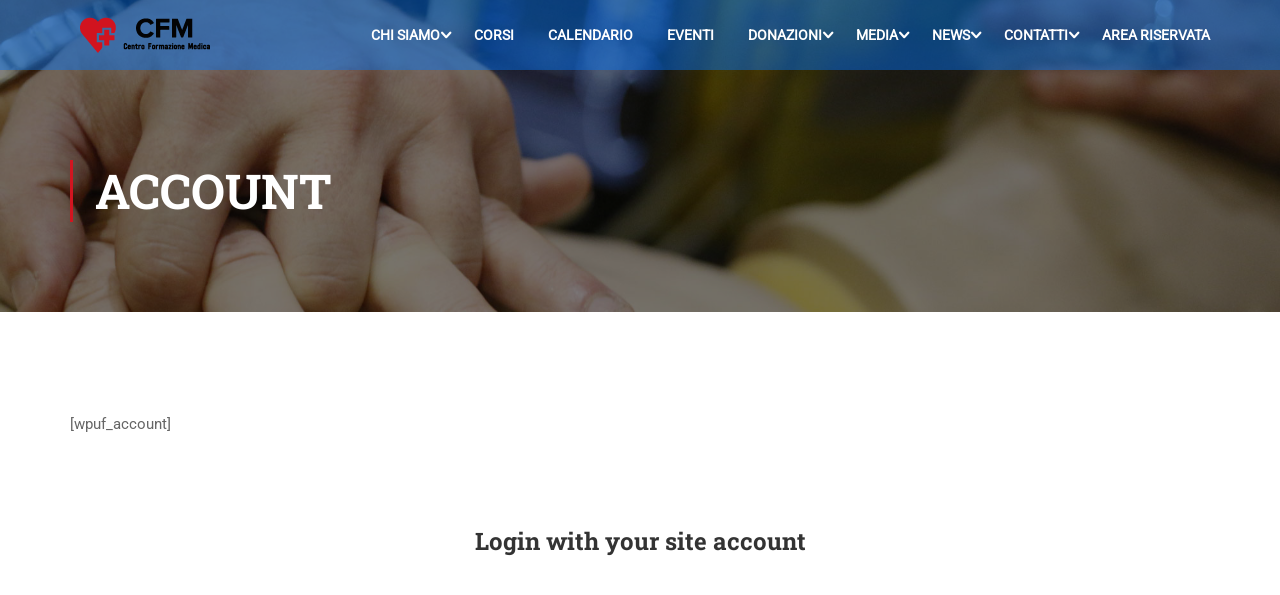

--- FILE ---
content_type: text/html; charset=utf-8
request_url: https://www.google.com/recaptcha/api2/anchor?ar=1&k=6LfNjTMiAAAAAGsRN2ps9xSpKytJugTKS1aIcKnA&co=aHR0cHM6Ly9jZW50cm9mb3JtYXppb25lbWVkaWNhLml0OjQ0Mw..&hl=en&v=PoyoqOPhxBO7pBk68S4YbpHZ&size=invisible&anchor-ms=20000&execute-ms=30000&cb=kebh9zk0kjr4
body_size: 48777
content:
<!DOCTYPE HTML><html dir="ltr" lang="en"><head><meta http-equiv="Content-Type" content="text/html; charset=UTF-8">
<meta http-equiv="X-UA-Compatible" content="IE=edge">
<title>reCAPTCHA</title>
<style type="text/css">
/* cyrillic-ext */
@font-face {
  font-family: 'Roboto';
  font-style: normal;
  font-weight: 400;
  font-stretch: 100%;
  src: url(//fonts.gstatic.com/s/roboto/v48/KFO7CnqEu92Fr1ME7kSn66aGLdTylUAMa3GUBHMdazTgWw.woff2) format('woff2');
  unicode-range: U+0460-052F, U+1C80-1C8A, U+20B4, U+2DE0-2DFF, U+A640-A69F, U+FE2E-FE2F;
}
/* cyrillic */
@font-face {
  font-family: 'Roboto';
  font-style: normal;
  font-weight: 400;
  font-stretch: 100%;
  src: url(//fonts.gstatic.com/s/roboto/v48/KFO7CnqEu92Fr1ME7kSn66aGLdTylUAMa3iUBHMdazTgWw.woff2) format('woff2');
  unicode-range: U+0301, U+0400-045F, U+0490-0491, U+04B0-04B1, U+2116;
}
/* greek-ext */
@font-face {
  font-family: 'Roboto';
  font-style: normal;
  font-weight: 400;
  font-stretch: 100%;
  src: url(//fonts.gstatic.com/s/roboto/v48/KFO7CnqEu92Fr1ME7kSn66aGLdTylUAMa3CUBHMdazTgWw.woff2) format('woff2');
  unicode-range: U+1F00-1FFF;
}
/* greek */
@font-face {
  font-family: 'Roboto';
  font-style: normal;
  font-weight: 400;
  font-stretch: 100%;
  src: url(//fonts.gstatic.com/s/roboto/v48/KFO7CnqEu92Fr1ME7kSn66aGLdTylUAMa3-UBHMdazTgWw.woff2) format('woff2');
  unicode-range: U+0370-0377, U+037A-037F, U+0384-038A, U+038C, U+038E-03A1, U+03A3-03FF;
}
/* math */
@font-face {
  font-family: 'Roboto';
  font-style: normal;
  font-weight: 400;
  font-stretch: 100%;
  src: url(//fonts.gstatic.com/s/roboto/v48/KFO7CnqEu92Fr1ME7kSn66aGLdTylUAMawCUBHMdazTgWw.woff2) format('woff2');
  unicode-range: U+0302-0303, U+0305, U+0307-0308, U+0310, U+0312, U+0315, U+031A, U+0326-0327, U+032C, U+032F-0330, U+0332-0333, U+0338, U+033A, U+0346, U+034D, U+0391-03A1, U+03A3-03A9, U+03B1-03C9, U+03D1, U+03D5-03D6, U+03F0-03F1, U+03F4-03F5, U+2016-2017, U+2034-2038, U+203C, U+2040, U+2043, U+2047, U+2050, U+2057, U+205F, U+2070-2071, U+2074-208E, U+2090-209C, U+20D0-20DC, U+20E1, U+20E5-20EF, U+2100-2112, U+2114-2115, U+2117-2121, U+2123-214F, U+2190, U+2192, U+2194-21AE, U+21B0-21E5, U+21F1-21F2, U+21F4-2211, U+2213-2214, U+2216-22FF, U+2308-230B, U+2310, U+2319, U+231C-2321, U+2336-237A, U+237C, U+2395, U+239B-23B7, U+23D0, U+23DC-23E1, U+2474-2475, U+25AF, U+25B3, U+25B7, U+25BD, U+25C1, U+25CA, U+25CC, U+25FB, U+266D-266F, U+27C0-27FF, U+2900-2AFF, U+2B0E-2B11, U+2B30-2B4C, U+2BFE, U+3030, U+FF5B, U+FF5D, U+1D400-1D7FF, U+1EE00-1EEFF;
}
/* symbols */
@font-face {
  font-family: 'Roboto';
  font-style: normal;
  font-weight: 400;
  font-stretch: 100%;
  src: url(//fonts.gstatic.com/s/roboto/v48/KFO7CnqEu92Fr1ME7kSn66aGLdTylUAMaxKUBHMdazTgWw.woff2) format('woff2');
  unicode-range: U+0001-000C, U+000E-001F, U+007F-009F, U+20DD-20E0, U+20E2-20E4, U+2150-218F, U+2190, U+2192, U+2194-2199, U+21AF, U+21E6-21F0, U+21F3, U+2218-2219, U+2299, U+22C4-22C6, U+2300-243F, U+2440-244A, U+2460-24FF, U+25A0-27BF, U+2800-28FF, U+2921-2922, U+2981, U+29BF, U+29EB, U+2B00-2BFF, U+4DC0-4DFF, U+FFF9-FFFB, U+10140-1018E, U+10190-1019C, U+101A0, U+101D0-101FD, U+102E0-102FB, U+10E60-10E7E, U+1D2C0-1D2D3, U+1D2E0-1D37F, U+1F000-1F0FF, U+1F100-1F1AD, U+1F1E6-1F1FF, U+1F30D-1F30F, U+1F315, U+1F31C, U+1F31E, U+1F320-1F32C, U+1F336, U+1F378, U+1F37D, U+1F382, U+1F393-1F39F, U+1F3A7-1F3A8, U+1F3AC-1F3AF, U+1F3C2, U+1F3C4-1F3C6, U+1F3CA-1F3CE, U+1F3D4-1F3E0, U+1F3ED, U+1F3F1-1F3F3, U+1F3F5-1F3F7, U+1F408, U+1F415, U+1F41F, U+1F426, U+1F43F, U+1F441-1F442, U+1F444, U+1F446-1F449, U+1F44C-1F44E, U+1F453, U+1F46A, U+1F47D, U+1F4A3, U+1F4B0, U+1F4B3, U+1F4B9, U+1F4BB, U+1F4BF, U+1F4C8-1F4CB, U+1F4D6, U+1F4DA, U+1F4DF, U+1F4E3-1F4E6, U+1F4EA-1F4ED, U+1F4F7, U+1F4F9-1F4FB, U+1F4FD-1F4FE, U+1F503, U+1F507-1F50B, U+1F50D, U+1F512-1F513, U+1F53E-1F54A, U+1F54F-1F5FA, U+1F610, U+1F650-1F67F, U+1F687, U+1F68D, U+1F691, U+1F694, U+1F698, U+1F6AD, U+1F6B2, U+1F6B9-1F6BA, U+1F6BC, U+1F6C6-1F6CF, U+1F6D3-1F6D7, U+1F6E0-1F6EA, U+1F6F0-1F6F3, U+1F6F7-1F6FC, U+1F700-1F7FF, U+1F800-1F80B, U+1F810-1F847, U+1F850-1F859, U+1F860-1F887, U+1F890-1F8AD, U+1F8B0-1F8BB, U+1F8C0-1F8C1, U+1F900-1F90B, U+1F93B, U+1F946, U+1F984, U+1F996, U+1F9E9, U+1FA00-1FA6F, U+1FA70-1FA7C, U+1FA80-1FA89, U+1FA8F-1FAC6, U+1FACE-1FADC, U+1FADF-1FAE9, U+1FAF0-1FAF8, U+1FB00-1FBFF;
}
/* vietnamese */
@font-face {
  font-family: 'Roboto';
  font-style: normal;
  font-weight: 400;
  font-stretch: 100%;
  src: url(//fonts.gstatic.com/s/roboto/v48/KFO7CnqEu92Fr1ME7kSn66aGLdTylUAMa3OUBHMdazTgWw.woff2) format('woff2');
  unicode-range: U+0102-0103, U+0110-0111, U+0128-0129, U+0168-0169, U+01A0-01A1, U+01AF-01B0, U+0300-0301, U+0303-0304, U+0308-0309, U+0323, U+0329, U+1EA0-1EF9, U+20AB;
}
/* latin-ext */
@font-face {
  font-family: 'Roboto';
  font-style: normal;
  font-weight: 400;
  font-stretch: 100%;
  src: url(//fonts.gstatic.com/s/roboto/v48/KFO7CnqEu92Fr1ME7kSn66aGLdTylUAMa3KUBHMdazTgWw.woff2) format('woff2');
  unicode-range: U+0100-02BA, U+02BD-02C5, U+02C7-02CC, U+02CE-02D7, U+02DD-02FF, U+0304, U+0308, U+0329, U+1D00-1DBF, U+1E00-1E9F, U+1EF2-1EFF, U+2020, U+20A0-20AB, U+20AD-20C0, U+2113, U+2C60-2C7F, U+A720-A7FF;
}
/* latin */
@font-face {
  font-family: 'Roboto';
  font-style: normal;
  font-weight: 400;
  font-stretch: 100%;
  src: url(//fonts.gstatic.com/s/roboto/v48/KFO7CnqEu92Fr1ME7kSn66aGLdTylUAMa3yUBHMdazQ.woff2) format('woff2');
  unicode-range: U+0000-00FF, U+0131, U+0152-0153, U+02BB-02BC, U+02C6, U+02DA, U+02DC, U+0304, U+0308, U+0329, U+2000-206F, U+20AC, U+2122, U+2191, U+2193, U+2212, U+2215, U+FEFF, U+FFFD;
}
/* cyrillic-ext */
@font-face {
  font-family: 'Roboto';
  font-style: normal;
  font-weight: 500;
  font-stretch: 100%;
  src: url(//fonts.gstatic.com/s/roboto/v48/KFO7CnqEu92Fr1ME7kSn66aGLdTylUAMa3GUBHMdazTgWw.woff2) format('woff2');
  unicode-range: U+0460-052F, U+1C80-1C8A, U+20B4, U+2DE0-2DFF, U+A640-A69F, U+FE2E-FE2F;
}
/* cyrillic */
@font-face {
  font-family: 'Roboto';
  font-style: normal;
  font-weight: 500;
  font-stretch: 100%;
  src: url(//fonts.gstatic.com/s/roboto/v48/KFO7CnqEu92Fr1ME7kSn66aGLdTylUAMa3iUBHMdazTgWw.woff2) format('woff2');
  unicode-range: U+0301, U+0400-045F, U+0490-0491, U+04B0-04B1, U+2116;
}
/* greek-ext */
@font-face {
  font-family: 'Roboto';
  font-style: normal;
  font-weight: 500;
  font-stretch: 100%;
  src: url(//fonts.gstatic.com/s/roboto/v48/KFO7CnqEu92Fr1ME7kSn66aGLdTylUAMa3CUBHMdazTgWw.woff2) format('woff2');
  unicode-range: U+1F00-1FFF;
}
/* greek */
@font-face {
  font-family: 'Roboto';
  font-style: normal;
  font-weight: 500;
  font-stretch: 100%;
  src: url(//fonts.gstatic.com/s/roboto/v48/KFO7CnqEu92Fr1ME7kSn66aGLdTylUAMa3-UBHMdazTgWw.woff2) format('woff2');
  unicode-range: U+0370-0377, U+037A-037F, U+0384-038A, U+038C, U+038E-03A1, U+03A3-03FF;
}
/* math */
@font-face {
  font-family: 'Roboto';
  font-style: normal;
  font-weight: 500;
  font-stretch: 100%;
  src: url(//fonts.gstatic.com/s/roboto/v48/KFO7CnqEu92Fr1ME7kSn66aGLdTylUAMawCUBHMdazTgWw.woff2) format('woff2');
  unicode-range: U+0302-0303, U+0305, U+0307-0308, U+0310, U+0312, U+0315, U+031A, U+0326-0327, U+032C, U+032F-0330, U+0332-0333, U+0338, U+033A, U+0346, U+034D, U+0391-03A1, U+03A3-03A9, U+03B1-03C9, U+03D1, U+03D5-03D6, U+03F0-03F1, U+03F4-03F5, U+2016-2017, U+2034-2038, U+203C, U+2040, U+2043, U+2047, U+2050, U+2057, U+205F, U+2070-2071, U+2074-208E, U+2090-209C, U+20D0-20DC, U+20E1, U+20E5-20EF, U+2100-2112, U+2114-2115, U+2117-2121, U+2123-214F, U+2190, U+2192, U+2194-21AE, U+21B0-21E5, U+21F1-21F2, U+21F4-2211, U+2213-2214, U+2216-22FF, U+2308-230B, U+2310, U+2319, U+231C-2321, U+2336-237A, U+237C, U+2395, U+239B-23B7, U+23D0, U+23DC-23E1, U+2474-2475, U+25AF, U+25B3, U+25B7, U+25BD, U+25C1, U+25CA, U+25CC, U+25FB, U+266D-266F, U+27C0-27FF, U+2900-2AFF, U+2B0E-2B11, U+2B30-2B4C, U+2BFE, U+3030, U+FF5B, U+FF5D, U+1D400-1D7FF, U+1EE00-1EEFF;
}
/* symbols */
@font-face {
  font-family: 'Roboto';
  font-style: normal;
  font-weight: 500;
  font-stretch: 100%;
  src: url(//fonts.gstatic.com/s/roboto/v48/KFO7CnqEu92Fr1ME7kSn66aGLdTylUAMaxKUBHMdazTgWw.woff2) format('woff2');
  unicode-range: U+0001-000C, U+000E-001F, U+007F-009F, U+20DD-20E0, U+20E2-20E4, U+2150-218F, U+2190, U+2192, U+2194-2199, U+21AF, U+21E6-21F0, U+21F3, U+2218-2219, U+2299, U+22C4-22C6, U+2300-243F, U+2440-244A, U+2460-24FF, U+25A0-27BF, U+2800-28FF, U+2921-2922, U+2981, U+29BF, U+29EB, U+2B00-2BFF, U+4DC0-4DFF, U+FFF9-FFFB, U+10140-1018E, U+10190-1019C, U+101A0, U+101D0-101FD, U+102E0-102FB, U+10E60-10E7E, U+1D2C0-1D2D3, U+1D2E0-1D37F, U+1F000-1F0FF, U+1F100-1F1AD, U+1F1E6-1F1FF, U+1F30D-1F30F, U+1F315, U+1F31C, U+1F31E, U+1F320-1F32C, U+1F336, U+1F378, U+1F37D, U+1F382, U+1F393-1F39F, U+1F3A7-1F3A8, U+1F3AC-1F3AF, U+1F3C2, U+1F3C4-1F3C6, U+1F3CA-1F3CE, U+1F3D4-1F3E0, U+1F3ED, U+1F3F1-1F3F3, U+1F3F5-1F3F7, U+1F408, U+1F415, U+1F41F, U+1F426, U+1F43F, U+1F441-1F442, U+1F444, U+1F446-1F449, U+1F44C-1F44E, U+1F453, U+1F46A, U+1F47D, U+1F4A3, U+1F4B0, U+1F4B3, U+1F4B9, U+1F4BB, U+1F4BF, U+1F4C8-1F4CB, U+1F4D6, U+1F4DA, U+1F4DF, U+1F4E3-1F4E6, U+1F4EA-1F4ED, U+1F4F7, U+1F4F9-1F4FB, U+1F4FD-1F4FE, U+1F503, U+1F507-1F50B, U+1F50D, U+1F512-1F513, U+1F53E-1F54A, U+1F54F-1F5FA, U+1F610, U+1F650-1F67F, U+1F687, U+1F68D, U+1F691, U+1F694, U+1F698, U+1F6AD, U+1F6B2, U+1F6B9-1F6BA, U+1F6BC, U+1F6C6-1F6CF, U+1F6D3-1F6D7, U+1F6E0-1F6EA, U+1F6F0-1F6F3, U+1F6F7-1F6FC, U+1F700-1F7FF, U+1F800-1F80B, U+1F810-1F847, U+1F850-1F859, U+1F860-1F887, U+1F890-1F8AD, U+1F8B0-1F8BB, U+1F8C0-1F8C1, U+1F900-1F90B, U+1F93B, U+1F946, U+1F984, U+1F996, U+1F9E9, U+1FA00-1FA6F, U+1FA70-1FA7C, U+1FA80-1FA89, U+1FA8F-1FAC6, U+1FACE-1FADC, U+1FADF-1FAE9, U+1FAF0-1FAF8, U+1FB00-1FBFF;
}
/* vietnamese */
@font-face {
  font-family: 'Roboto';
  font-style: normal;
  font-weight: 500;
  font-stretch: 100%;
  src: url(//fonts.gstatic.com/s/roboto/v48/KFO7CnqEu92Fr1ME7kSn66aGLdTylUAMa3OUBHMdazTgWw.woff2) format('woff2');
  unicode-range: U+0102-0103, U+0110-0111, U+0128-0129, U+0168-0169, U+01A0-01A1, U+01AF-01B0, U+0300-0301, U+0303-0304, U+0308-0309, U+0323, U+0329, U+1EA0-1EF9, U+20AB;
}
/* latin-ext */
@font-face {
  font-family: 'Roboto';
  font-style: normal;
  font-weight: 500;
  font-stretch: 100%;
  src: url(//fonts.gstatic.com/s/roboto/v48/KFO7CnqEu92Fr1ME7kSn66aGLdTylUAMa3KUBHMdazTgWw.woff2) format('woff2');
  unicode-range: U+0100-02BA, U+02BD-02C5, U+02C7-02CC, U+02CE-02D7, U+02DD-02FF, U+0304, U+0308, U+0329, U+1D00-1DBF, U+1E00-1E9F, U+1EF2-1EFF, U+2020, U+20A0-20AB, U+20AD-20C0, U+2113, U+2C60-2C7F, U+A720-A7FF;
}
/* latin */
@font-face {
  font-family: 'Roboto';
  font-style: normal;
  font-weight: 500;
  font-stretch: 100%;
  src: url(//fonts.gstatic.com/s/roboto/v48/KFO7CnqEu92Fr1ME7kSn66aGLdTylUAMa3yUBHMdazQ.woff2) format('woff2');
  unicode-range: U+0000-00FF, U+0131, U+0152-0153, U+02BB-02BC, U+02C6, U+02DA, U+02DC, U+0304, U+0308, U+0329, U+2000-206F, U+20AC, U+2122, U+2191, U+2193, U+2212, U+2215, U+FEFF, U+FFFD;
}
/* cyrillic-ext */
@font-face {
  font-family: 'Roboto';
  font-style: normal;
  font-weight: 900;
  font-stretch: 100%;
  src: url(//fonts.gstatic.com/s/roboto/v48/KFO7CnqEu92Fr1ME7kSn66aGLdTylUAMa3GUBHMdazTgWw.woff2) format('woff2');
  unicode-range: U+0460-052F, U+1C80-1C8A, U+20B4, U+2DE0-2DFF, U+A640-A69F, U+FE2E-FE2F;
}
/* cyrillic */
@font-face {
  font-family: 'Roboto';
  font-style: normal;
  font-weight: 900;
  font-stretch: 100%;
  src: url(//fonts.gstatic.com/s/roboto/v48/KFO7CnqEu92Fr1ME7kSn66aGLdTylUAMa3iUBHMdazTgWw.woff2) format('woff2');
  unicode-range: U+0301, U+0400-045F, U+0490-0491, U+04B0-04B1, U+2116;
}
/* greek-ext */
@font-face {
  font-family: 'Roboto';
  font-style: normal;
  font-weight: 900;
  font-stretch: 100%;
  src: url(//fonts.gstatic.com/s/roboto/v48/KFO7CnqEu92Fr1ME7kSn66aGLdTylUAMa3CUBHMdazTgWw.woff2) format('woff2');
  unicode-range: U+1F00-1FFF;
}
/* greek */
@font-face {
  font-family: 'Roboto';
  font-style: normal;
  font-weight: 900;
  font-stretch: 100%;
  src: url(//fonts.gstatic.com/s/roboto/v48/KFO7CnqEu92Fr1ME7kSn66aGLdTylUAMa3-UBHMdazTgWw.woff2) format('woff2');
  unicode-range: U+0370-0377, U+037A-037F, U+0384-038A, U+038C, U+038E-03A1, U+03A3-03FF;
}
/* math */
@font-face {
  font-family: 'Roboto';
  font-style: normal;
  font-weight: 900;
  font-stretch: 100%;
  src: url(//fonts.gstatic.com/s/roboto/v48/KFO7CnqEu92Fr1ME7kSn66aGLdTylUAMawCUBHMdazTgWw.woff2) format('woff2');
  unicode-range: U+0302-0303, U+0305, U+0307-0308, U+0310, U+0312, U+0315, U+031A, U+0326-0327, U+032C, U+032F-0330, U+0332-0333, U+0338, U+033A, U+0346, U+034D, U+0391-03A1, U+03A3-03A9, U+03B1-03C9, U+03D1, U+03D5-03D6, U+03F0-03F1, U+03F4-03F5, U+2016-2017, U+2034-2038, U+203C, U+2040, U+2043, U+2047, U+2050, U+2057, U+205F, U+2070-2071, U+2074-208E, U+2090-209C, U+20D0-20DC, U+20E1, U+20E5-20EF, U+2100-2112, U+2114-2115, U+2117-2121, U+2123-214F, U+2190, U+2192, U+2194-21AE, U+21B0-21E5, U+21F1-21F2, U+21F4-2211, U+2213-2214, U+2216-22FF, U+2308-230B, U+2310, U+2319, U+231C-2321, U+2336-237A, U+237C, U+2395, U+239B-23B7, U+23D0, U+23DC-23E1, U+2474-2475, U+25AF, U+25B3, U+25B7, U+25BD, U+25C1, U+25CA, U+25CC, U+25FB, U+266D-266F, U+27C0-27FF, U+2900-2AFF, U+2B0E-2B11, U+2B30-2B4C, U+2BFE, U+3030, U+FF5B, U+FF5D, U+1D400-1D7FF, U+1EE00-1EEFF;
}
/* symbols */
@font-face {
  font-family: 'Roboto';
  font-style: normal;
  font-weight: 900;
  font-stretch: 100%;
  src: url(//fonts.gstatic.com/s/roboto/v48/KFO7CnqEu92Fr1ME7kSn66aGLdTylUAMaxKUBHMdazTgWw.woff2) format('woff2');
  unicode-range: U+0001-000C, U+000E-001F, U+007F-009F, U+20DD-20E0, U+20E2-20E4, U+2150-218F, U+2190, U+2192, U+2194-2199, U+21AF, U+21E6-21F0, U+21F3, U+2218-2219, U+2299, U+22C4-22C6, U+2300-243F, U+2440-244A, U+2460-24FF, U+25A0-27BF, U+2800-28FF, U+2921-2922, U+2981, U+29BF, U+29EB, U+2B00-2BFF, U+4DC0-4DFF, U+FFF9-FFFB, U+10140-1018E, U+10190-1019C, U+101A0, U+101D0-101FD, U+102E0-102FB, U+10E60-10E7E, U+1D2C0-1D2D3, U+1D2E0-1D37F, U+1F000-1F0FF, U+1F100-1F1AD, U+1F1E6-1F1FF, U+1F30D-1F30F, U+1F315, U+1F31C, U+1F31E, U+1F320-1F32C, U+1F336, U+1F378, U+1F37D, U+1F382, U+1F393-1F39F, U+1F3A7-1F3A8, U+1F3AC-1F3AF, U+1F3C2, U+1F3C4-1F3C6, U+1F3CA-1F3CE, U+1F3D4-1F3E0, U+1F3ED, U+1F3F1-1F3F3, U+1F3F5-1F3F7, U+1F408, U+1F415, U+1F41F, U+1F426, U+1F43F, U+1F441-1F442, U+1F444, U+1F446-1F449, U+1F44C-1F44E, U+1F453, U+1F46A, U+1F47D, U+1F4A3, U+1F4B0, U+1F4B3, U+1F4B9, U+1F4BB, U+1F4BF, U+1F4C8-1F4CB, U+1F4D6, U+1F4DA, U+1F4DF, U+1F4E3-1F4E6, U+1F4EA-1F4ED, U+1F4F7, U+1F4F9-1F4FB, U+1F4FD-1F4FE, U+1F503, U+1F507-1F50B, U+1F50D, U+1F512-1F513, U+1F53E-1F54A, U+1F54F-1F5FA, U+1F610, U+1F650-1F67F, U+1F687, U+1F68D, U+1F691, U+1F694, U+1F698, U+1F6AD, U+1F6B2, U+1F6B9-1F6BA, U+1F6BC, U+1F6C6-1F6CF, U+1F6D3-1F6D7, U+1F6E0-1F6EA, U+1F6F0-1F6F3, U+1F6F7-1F6FC, U+1F700-1F7FF, U+1F800-1F80B, U+1F810-1F847, U+1F850-1F859, U+1F860-1F887, U+1F890-1F8AD, U+1F8B0-1F8BB, U+1F8C0-1F8C1, U+1F900-1F90B, U+1F93B, U+1F946, U+1F984, U+1F996, U+1F9E9, U+1FA00-1FA6F, U+1FA70-1FA7C, U+1FA80-1FA89, U+1FA8F-1FAC6, U+1FACE-1FADC, U+1FADF-1FAE9, U+1FAF0-1FAF8, U+1FB00-1FBFF;
}
/* vietnamese */
@font-face {
  font-family: 'Roboto';
  font-style: normal;
  font-weight: 900;
  font-stretch: 100%;
  src: url(//fonts.gstatic.com/s/roboto/v48/KFO7CnqEu92Fr1ME7kSn66aGLdTylUAMa3OUBHMdazTgWw.woff2) format('woff2');
  unicode-range: U+0102-0103, U+0110-0111, U+0128-0129, U+0168-0169, U+01A0-01A1, U+01AF-01B0, U+0300-0301, U+0303-0304, U+0308-0309, U+0323, U+0329, U+1EA0-1EF9, U+20AB;
}
/* latin-ext */
@font-face {
  font-family: 'Roboto';
  font-style: normal;
  font-weight: 900;
  font-stretch: 100%;
  src: url(//fonts.gstatic.com/s/roboto/v48/KFO7CnqEu92Fr1ME7kSn66aGLdTylUAMa3KUBHMdazTgWw.woff2) format('woff2');
  unicode-range: U+0100-02BA, U+02BD-02C5, U+02C7-02CC, U+02CE-02D7, U+02DD-02FF, U+0304, U+0308, U+0329, U+1D00-1DBF, U+1E00-1E9F, U+1EF2-1EFF, U+2020, U+20A0-20AB, U+20AD-20C0, U+2113, U+2C60-2C7F, U+A720-A7FF;
}
/* latin */
@font-face {
  font-family: 'Roboto';
  font-style: normal;
  font-weight: 900;
  font-stretch: 100%;
  src: url(//fonts.gstatic.com/s/roboto/v48/KFO7CnqEu92Fr1ME7kSn66aGLdTylUAMa3yUBHMdazQ.woff2) format('woff2');
  unicode-range: U+0000-00FF, U+0131, U+0152-0153, U+02BB-02BC, U+02C6, U+02DA, U+02DC, U+0304, U+0308, U+0329, U+2000-206F, U+20AC, U+2122, U+2191, U+2193, U+2212, U+2215, U+FEFF, U+FFFD;
}

</style>
<link rel="stylesheet" type="text/css" href="https://www.gstatic.com/recaptcha/releases/PoyoqOPhxBO7pBk68S4YbpHZ/styles__ltr.css">
<script nonce="FOutZDoVpkr-M72_BCE0VQ" type="text/javascript">window['__recaptcha_api'] = 'https://www.google.com/recaptcha/api2/';</script>
<script type="text/javascript" src="https://www.gstatic.com/recaptcha/releases/PoyoqOPhxBO7pBk68S4YbpHZ/recaptcha__en.js" nonce="FOutZDoVpkr-M72_BCE0VQ">
      
    </script></head>
<body><div id="rc-anchor-alert" class="rc-anchor-alert"></div>
<input type="hidden" id="recaptcha-token" value="[base64]">
<script type="text/javascript" nonce="FOutZDoVpkr-M72_BCE0VQ">
      recaptcha.anchor.Main.init("[\x22ainput\x22,[\x22bgdata\x22,\x22\x22,\[base64]/[base64]/[base64]/ZyhXLGgpOnEoW04sMjEsbF0sVywwKSxoKSxmYWxzZSxmYWxzZSl9Y2F0Y2goayl7RygzNTgsVyk/[base64]/[base64]/[base64]/[base64]/[base64]/[base64]/[base64]/bmV3IEJbT10oRFswXSk6dz09Mj9uZXcgQltPXShEWzBdLERbMV0pOnc9PTM/bmV3IEJbT10oRFswXSxEWzFdLERbMl0pOnc9PTQ/[base64]/[base64]/[base64]/[base64]/[base64]\\u003d\x22,\[base64]\\u003d\x22,\x22KcOWe8KgYMKCdsOjEQxLW8OUw4LDtMOowrHCpcKHbU5IbMKAZEdPwrDDmsKFwrPCjMKFB8OPGD5GVAYLSXtSaMOQUMKZwrnCjMKWwqgCw67CqMOtw6RRfcOeXMOzbsOdw6kew5/ChMOvwpbDsMOswrcDJUPCmVbChcORaHnCp8K1w7PDjSbDr27CjcK6wo1aHcOvXMO3w4nCnybDljx5wo/DucKRUcO9w5fDhMOBw7RYMMOtw5rDm8OMN8Kmwqt6dMKAQBHDk8Kqw4DCsScSw4LDvsKTaHjDm2XDs8K7w4V0w4oFGsKRw55wUMOtdx3CrMK/[base64]/[base64]/[base64]/DsMOXa8KvflFxUk0nw75fU8KNwpzDnGVTFcKZwoAjw7syDXzCrmdfe18RADvCoEFXajTDmzDDk35ow5/DnUtFw4jCv8KwQ2VFwoTCosKow5F8w7l9w7R6UMOnwqzCmhbDmlfChUVdw6TDqlrDl8KtwqEUwrk/d8K8wq7CnMOJwotzw4kNw7LDgBvCpgtSSAbClMKSw7TCtsKgGsO5w4nDvX7DqsOeSMK6M1kZw6fCk8OLMXUlRcKNXCszwp0MwqIrwr4ReMOUHUrCn8Oyw6MtQ8KwXChIw5kSwq/ClzV3UcOVIWjDssKmGlTCo8O+JAMMwrFvw5oyVsKbw5PClsOPDMOXTxkHwqPDv8KBw5gDGsKhwrwEwobDjQ53eMOtKxLDssOEWzHDplXChmPCp8KZwpfCh8KNET3ChcOdCiEjwrkaFxJ/w7ctWmbDm0PDo2JrA8OZb8K9w5jDqRTDnMO6w6vDpmDCsm/[base64]/[base64]/DixMtwro2dMKSwonDv8K1wqkFwoJHPFXCt3LCpB/DonXCvStTwqcvA2AFK3tiw5YGVsKVwpvDrUPCuMO/[base64]/HkDDjsOow5XCv8Osw4Jrwp9NcmvDiSDCgQDCpsO7w7zCkwkqVsK0wqDDsFBeAQ/CnzgbwqtOGMKkd3tpRF3Dg0JZw4VrwoHDiCPDv2ckwqFwDU3CnVLCgMO2wrBwVlPDp8K0wpDCicOIw7sAX8ORXj/DusOBMThLw4VXTRNkbcOQLMKhP1/DuB8VezDCll1Ew6tWE1nDtMOWAsODwpvDtUPCm8Oow7PCnMK/FwodwobCsMKWwpJ/wox+LsKdNsOCSMOCw6JfwobDhTHCmcOCHhLCt0XCgsKHRxvDusODa8Opw5/[base64]/[base64]/w7RPaMKzwrjCjsOVFGDDjGlFwovCmmpuwrxLWV3DhgjCpsKVw7/Cs2/CgRfDtQAnfMKWwrrDicOBw5HCrwkew4zDgMOzSSHClcOYw6jCgcObT0g2wozCjC9QPkpXw5fDgsOQwoPCqU5QCX3DigTDgMK4AMKaB2VRw63CqcKVEsKNwrNBw5p+w7/CoXzCqlkxFCzDvcOdW8Kcw5wQw5XDk1rDhWpNw5fCj37CpcKIB10yK1ZMcBfClmAhw63DkVbCqsK9w4rCt0rDqsO4fcOVwojDg8OXY8OzOD7Dt3QNe8OhSVHDqcOtRcKvEMKww6HCicKWwog+wrvCo1PDhh93f0Z/c0DDvGLDjcOIYcOFw6HCl8KewobCicOXwoBEVFINNjEDfVMMSMOxwonDly/[base64]/CjF/DnsOgYV1uElfDksKVVQ7Ckk0xw68nw4gbB18bODnCvMKNOiTCuMK/Y8OoTsOzwoIObMKEcwU/[base64]/DssO+QcKcFAfDoBHCjhHDoMKpwr3Ct8OTw6lMwpkww4LCpGzCq8KtwpjDmnXCucO/[base64]/[base64]/wpoRWxcxw5tQecKkwrLDosOXA1bDm8OZAcOJRsOFOxY3wrTClcOqbUfCoMKlF2rDhsKSYMONwooMIhXCusKjwq7DvcO8X8K9w48Iw5dfLgMLfXxyw6TCqcOsa0FPN8Orw43DnMOGwrB/wovDnl9wF8Kaw7dNChDCnsKdw7rDtXXDlyHDrcK8w7sVdU1twpsUw4fCjsKaw5Nmw4/DliwHw4/[base64]/wr8kwqoMwqfCksK4GsO8IGfCu8KAwoJcwp9Yw6UIw70Qw60CwqZow6IZLlplw4cnIGoNfz7Cr3kGw5DDlMK5w7vCm8KdSMKGMcOxw7dtwrtibGLDlBM9CVkmwqXDlg04w4LDmcK0w6I+fAxawonDqcK2TW7CnsKcLMKRFw/[base64]/w6rCrTvDmcKSw7nCnD8IE8KPSXE1KsO6fcOGwpfDlsO7w6Ipw6fCuMOFWlfDgGtgwprDlVIhZsKkwr9uwqrDswPCgF99WCo/wrzDrcOAw4FkwpMhw43DpMKQJCrDocKaw6tmwpsHFMKCXlfCjMOowpvCpcOUwqHDumENw7zCnS0+wrwyAD3CpcKrBQVEHA4bIcKCaMOiA2ZYH8Kpwr7Dl3Vvw6UiERTCkmZzwr3CqULCi8ObHghRwq/CgH50wrjCgidbZXXDpAzCngbCnMONwr/Dk8O3TGLCjivDkMOfHx9Mw5vCpF9awrQwYsOpMcOybhR0wo1hecKESEwlwqtgwq3DusKsFsOARBrDuyjCp1bDi0jCjsONwq/Dj8O4wrl/[base64]/[base64]/[base64]/dToNwoTDrmLCgXodwpF8wq/[base64]/DukzDpMKvbWEPwpohcijCmg/DgxLCjcKrCwxDwpXDuGvCmcKBw7vDvcK5EjgDX8ObwpTCnQjDtMKRF0tzw5Ikwr/Dt3PDvldhJ8Orw4XCp8O5BBvDnMKfcm3Dq8OXbgfCp8OGdE3CtE0PGcK0asOLwqPCjMKqw57CnknDm8KZwq96d8OdwoNQwpfCmibCsQLDpcKzJw/CtF/ClcKuJm7DiMKjw5XCgh1vLsOaVSPDpsKOT8O5esKSw7FDwr1ew7bDjMKnwq7CocKHw5gGwr/Cv8OMwpzDsELDkV93IiQWWjR+w6BGO8ODwo9QwqjDlVRQCFDCq3QMw50zwoZ/[base64]/TMO5wqzCqDx5wqUUWRvDqsO4UsOGAcKoQ8Kvw6XDhWlNw7rDu8OpwrhXw5HCvmHDm8OvZsOgw5Vdwo7CuRLCl39THDDCn8K0w6ZAQm/Ch3jDh8KFeVvDqAYnOhbDnj/DnMOSw5QdHxF7EcKqw57Ck0gBw7HCoMO+wqk4wrlqwpIBwowHacOaw67CscKEw4g5EVddf8KMK1bDksKiUcKDw7E+wpMow50OGnZ/wp7Ch8Oyw5PDlxAWw6J0wr9Bw4d0w47CugTCm1fDq8KiZBjDnMOzfnHDrMKZMmnDjMOfb3F/ZHNmwr7DoBIfwow4w6duw4EEw75TaSLChHkpEMODw7jCjMOuYMKrDCbDkFkvw5cFwprCpsOQZUt7w7zDq8K3M0LDpMKPw7TCmmDDiMKFwrMjG8K1w41PUzLDlMKkw4TCiTfDjXHDisKMLibCs8O0dSXDu8KHw6gow4PCsStWwrXCpF/DvAHDoMOhw7LDlUIgw6LDncKywoLDsEvDrcKHw43Dh8Odd8KtNzcIR8OeWmsGO1Qkwp1nw6zDkkDChWTDqcKNNx/DqQ3Cs8O9CcKnwrfCo8O2w6kUw7bDpknDtnEwSn4yw7/DkkLDp8Otw4/DrsKpeMOrw5kPOhtHwqIZEll4BTlxMcKpIjXDmcKPbhIgwqsVw4nDocKJU8KwSjDChxNhw4YLC3DCiCcEQ8OawrTDhkTCuEVneMKrczIvwojDl1IRw5g1fMKwwo3CqcORDsO2w6rColTDn05Qw7RqworDjMOUwrJjQcK/w5bDi8Ksw6E3PMO0dMOSA2TClBXChsK9w7hsa8OUCsK2w6waJcKiwo7Dl0kKw7LDjgTDrQBcOjpNwowBUsKhwrvDjGnDjcKAwqrDshAkLMOMWMKbNHHDph/[base64]/CoMK8KcKrw7sqHjoGR8OYw7d8JQrDq8OMOsKbwobDkDAzGA7CtyFvwowew7DDoSrCijo/wonDmsK6w647wqHCpiw7AcOtMWEywoZlOcKQeAPCvMKYZE3DnWEmwpRrR8K4eMOlw4R+U8KPUCbDnApXwqECwrhxUBZ6U8K3T8KzwpZBccKhQMOnO2oowq/[base64]/cQjCvBjCucK2wprCpsKqwqbDgsKtw63Cml7DqmElEQrDoyQtw5XClcOEClptGgRSwpnChcO9w79uW8OucsK1USQGwqfDlcO+wr7ClsKZbT7CrMKCw6JbwqTCpTsGUMKDw5hULyHDn8OQFcOHEF/Cq08ndB56d8O7PsOYwpxbGMO1wqrCngx4w4HCm8Obw6LDssKzwr3Ck8Kla8KcG8OTw7pud8KHw65+P8OAw7DCjsKrU8OHwqA4BcKUwpIlwrzCq8KVBsOuJQTCqT0FPcK+w7s/[base64]/Dhn9HeHHChsO1TVrChVBfw6HDocKYY2HDv8OpwowfwrQhG8KmIMKPVyjCnmrCm2Ypw4tUP2/CgMKxwozCmcOhw5DDmcORw5k3wpVqwq7CtsKow4/Cq8OZw4Ixwp/CnkjDnU5VworDhMK9w5HCmsOBwr/Dp8OuEmXCqMOqJUECdcKia8KuXhLCgsKzwqpKworDq8KSwpfDlxZYasKGHMKxw63CrsKjKzXChx1Ew4/[base64]/ClFXDnChiw48PwpHCugLDiMK0w4ISJmpGHsKyw5HCgMOIw4jDhMO2wq/CoCUDS8Oqw4Nyw4XCssKtM0MhwrjDmQp+VsKmw6PDpMKbPMOxwr04LMOTFsKJaVhZw5YkHMOyw7zDny/CpMOQbhEhSxAww5/CnCBXwoPDlzx5RsO+wo9aSsOHw6LDgE/CkcO9woXDsHRFGSrDtcKeL0bDrFZoDwHDrsOAwpfDucOXwqXChyPCvMKXNkLCt8KRwo8SwrHDuW40w4IAAsKVfcK+wrfDqMO4R0Rvw4vDt1UZdBYhe8KMw4YXdMO6wqPCmlzCnD5aTMOkCDLChMOxwqzDiMK/[base64]/W8OCwokKCcOHwrzChcO9fRTCkDIDw7PClU0Pwr9ZwpfDicKfw7MNBcKswpHDvW7Ds3zDhsKqBFk5U8OBw5rCscK+KGtxw6DCpsK/[base64]/DrsOGwpnDsMKswpoxw6dBS8Kww4rDuB0JaFcnw5AeQMKYwoTCvMK0w7pow6HChMOOacOuwqXCrcOaaXvDhMKcwq0zw5MzwpUAWG1SwodBO30OHcKxZ1HDt149LWAFw5rDp8O8ccO/AcOJwr4kw7J/[base64]/[base64]/DonBxekNuYMOQw5pEcijDsm3CkQBBInVKVyvDoMOAwqHCpm3CphssdyMlwqcuPCwzwonChcOWw7p2w6ZDwqnDn8KUw7EOw70wwpjClxvCmDbCpcKGwonDvmLDjF7DoMKGwpZywqQfw4N4N8OMwrbCtA8WV8KGw5QDf8ODHMOucMKFTg99H8KZEMOOdX15U0lRwp83w6/DlS4/SsKkGURXwr10CEHCpQPDoMOMwo0EwoXCn8KjwqnDhnrDnWQ1wqonfMO4w4FPw6PDusOCF8KNw6DCkD0Dw5RKNcKTw6QATVYow4HDpMKsOcOFw6s6QRPCmMOhYMKmw5jCusOWw4x/EcKVwpvCvsKiRcKbUh3DhsKvwqfCvR/DlBfCsMKCwpvCk8ObYsO3wpHCr8OqdCLClmTDmivDicOEwr1kw4bDohsiw5MNw6pSFsOdwqPCqhLDm8KqPcKFajtbF8KJHAXCgMOXIjVzIsOBL8K7w4tVwp/Clxw4HcOCwqINUiPDssKLwq3DmMKmwph9w6DDm2AVS8K7w71qZyLDmMKvbMKtw6zDmcONY8Ohb8KwwrURETE+wo/Dil0DSsKzw7nCkjEVI8K2wr44wqY4LApBwpleNBcuwoNaw5sbTDEwwrXDiMO+w4ISwrZvUx3DhsOtZwDDmsKwccKBwqDDhSUXYMKgwrdxw5w/[base64]/DgQYyw7vDpsKWw4F3PMKrw6M8c3nDoQhCBXBBwrvDqMKSVXosw77DncKewqLDvMOfJcKJw6/Dn8Oxw59bw4TCmcK0w6UWwp/CqcOFwqTDnABtw63CrRvDrsOfKVzCuF7CmDDCniwbEsKZYwjDughzwpxKw4Eiw5bDrnxXwpN9wrTDh8KIw5wfwo3Ds8KsITZoBcK7d8OaRsOQwpXCg3fCsinChn4MwrnCtmzDuU0PfMKqw7/CocK8w6PCmcOMw7bCtMO6a8KNwoXDrVLDshjDm8O6dcOwGMKgJxBrw5bDlkvDicOQUsOBX8KbGwVyTMOMZsOqfU3DvQRCZsKYw6rDqMO/[base64]/DsDXCoiVYTcKRw59bF8K/b0Nyw7XDqBBxDsKTc8Obwp/Ds8OSFcK8wobDmU3ChMOkDmlCUDU6fELDthHDicK8PMK7CsKuTkzCtUBzdCwRQcOfwqQ+w5DCvSofDHxfOcOlwqFNcW9vdQxfwop0wpgicXF7BMO1w45Lwr4jZGBNCXBwPxzCr8OzCHwTwp3ChcKDCcKwKnTDgBnCrToAbyTDp8KOdsKlTcKPwpnDmB3ClxZcwoTDvy/Cg8Oiwo8YTsO+wqFqwpdqwo/DlMO7wrTDi8KRPcOHCyc3GcKnAXIkTcKZw7bCiSnDkcOdw6LDjcOdEmfCk0soA8OndX/DhMOHOsObHSDCpsKsBsOBWMObw6DDujszw48QwrvDv8OQwqlZRSzDncO3w7oIFBV3w59LCMOtPgHDlMOnSFpXw4LCuQ0NNMOCSV/DkMOYw67CmALCshTCj8Ozw6LCuXYiY8KNNkPCu2vDmMKvw7V2wo7DqMOBw6sSE3/[base64]/DqSAIw6TCvMK+wq4Gw6bCpGTCoMOGwpbCosKswqkWRgLCsHRqe8OhWsOsdcKNJsOyW8O0w55ZVArDtsK0acOZRDJQL8KMw4A/w7nCocO0wpsiw5PDr8OPw6jDllFQEydsaGpQUSDDlMKOw5HClcKtNzUeCwrChsKuAHBPw4IPQH5swqAlTxN8L8Kbw4vCqRI/[base64]/[base64]/w4XDs8KVwqwpWDwpEx4mZsO7DsKew6J5bcKCw7wYwrVDwrnDhh3DmSnCj8KjGz0jw4LDsxBXw4TCgMKGw5INwrFAF8K3woc6CcKdw7o/w5XDi8OKWcKTw4nDhcOxRMKfBsKTZMOtKwvCqAnDlBQSw6TCpBEcDmLCq8OmccOlw5dIwpgmWsOZwqXDj8KIbyzCpwlHwq7DqyfDjQYmw64DwqXCnk19fTQVw5/[base64]/DrhYwGCYkw6F1wogzfE9RIARDw4ZJw4QWwonDqEQiXHXDg8KDwrpUw5oxw7nCj8KswpvDucKIccO9XS1Ww5Z4wo8ww7kIw7MhwqvDkD/DuHnCqsOZw7BFCmRGwovDrMK4bsOVU1UpwpE/Yl4yFsKceh0/[base64]/ClBHDtsKfPj98Im7DpXfCt8O7OF/[base64]/YxI2wqIhwoM9ZcOEY0IKw67CunzCrsKDNknClUfCuTFDwrjDjkrCkMKkwobDvjNJFMOmX8KTw7N5QcKpw7EZT8K/wr3Cp0ddMDwbLB/Duw5HwrEFQXI8bQUQw50pwrnDhy9hAcOiOh/DhRnCugLDmcKmQMKXw5xzYyMawrwddmkbbcKhU1M1w4/[base64]/DkcO3AC3DhsOjwp/ClsONNUHClsKpw7DCvELDolbDucOhaSs9TMKpw69uw6zDgGXDgcOOLcKkex7DmFDDk8O3DMODMHkuw6YFdsOvwrspMMOWKxcgwoPCisOvwrpSwqg8NXPDrk4BwqfDg8KbwqXDq8KNwrR/Pz3CqcKiOnMOw47DjcKYAhIzIcOaw4/ChxXDjsONd2sawpLCs8KpJsK2aE/CncObw4TDn8KnwrTDo0tVw4JVcj9Sw4NAckgzEGDCj8OBP2XComfCmFPCisOnBUfCvcKCazfCllPCrngcAMOQwqjCqUDDpkpuPXzDhl/DmcK6wqwBWUAkbMOvZsOUwofCoMO6ehfDlF7ChMO1c8OHw43Dt8OdUHnDslvDoBpKwo7CgMOePsOMUxpmIGDCmsKHAMKYdsK7N0/DtcKRDcKzRirDtC/[base64]/[base64]/DusOBwpfChEDDtcKPZMKDUMKLwqlOw5c4w5nDq3TCglHDtsOVwqZudldbBcKYwqrDvlTCj8KELjPCokMRwpbCocO0wr4dwrjDtcO7wqDDiSLDjXc4c1zCth1nIcKYUsOBw5NHXcKoYsOwH1wPwqzCoMOyQk3ClcKOwpgqVyHDk8OGwp1cwpsxcsOeKcONTQTCiVk/AMKZw6HClyNgVcK2F8Omw4YkYcOiwr4KPX8Ewqw8OFzCsMO8w7hkYxTDtitAODLDhiwZKsOiwoPCsyZiw5nDhMKtw5sNTMKsw6TDscOKM8O6w6HCmRXCixQ/[base64]/[base64]/CvEYdN8KfwqLCjAnCtREqwo7Cv8Osw5LCtsOnCmTCncOJwpMkw6HDqsOiwp7DkRzDssKJwpfCuz7CicKRw5HDhV7DvMOsYjPCosK+wp/[base64]/CmhlEwpLDoMKGw7rDocO+wpLDtMOfMMKdwpPCkEHDomDDkDQuw5cXwqLCpFkJwrPDm8KPw4vDg0xQARt4BcOTacKdSsOGWcKJfTJhwrI0w45gwpZOF3XDsEt7OsKPNMKuwokzwq/Cq8KlZ0LCmRIJw7UiwrXCmn1TwoVewpUaC2HDixxRHV90w7DDpsOAGMKDClLDkMKCwqI6w4LDgsKCcsKhwpBkw5AvEVROwpZhHH3CoxXChHjDu0jDiGbDhWQ0wqfClSfDssKCw6LCtCPDsMO/NyApwrsrw48jwprDrMOefxdiwpocwoNeTMKyWsOSXcOufUNoXsKSMDTDisOcXsKFcwN1w4jDhsK1w6PDlcK+Mnspw7ApGwLDhUXDrsKLLcKzwqnDmy7CgMOWw6h5w7QUwqNVwqFXw6/ClhJyw4INcjl5wpjCt8O+w73Cp8KRwoXDk8Kcw60gRmIRdsKsw60bSGZoOhRjMBjDuMKiwpc5KMK5w50vS8K+XEnCkB/DtcKJwpbDuFsnw6bCvBJEK8KXw5TCllQpAsKFWG3DtsKfw5HDjcKgKcOxR8OGwr/CtTjDsGFMPjPCrsKQTcKvw7PCgGbDksK1w5hcw6jCqW7CrFfCnMOfd8Oew5cQV8OJw5zDpsONw5RDwo7DgWzDsCJDSyERCXoRTcOJdnHCox7DscOowoDDqcOwwqELw4TCqVxUwpwBwprDhsKjQi0VIsO8dMO+SsO/wpXDt8OmwrjCpznCk1BjJMO0VsK+TsKfCcO6w4LDm3EawqjCpkhcwqIuw4YFw5nDm8Kcwr7DvFDCq2vDrsOEMGzDtyDCm8OGc39jw51nw5/DucOgw6FbEhvCrsOFHRFyHV0NAsO/wrNPwqNsKBN7w6lBwpnCk8OKw5zClcKFwppOUMKow5F0w67DoMKHw4B4YsOUXCDDtMOswoxbBMK+w6jCiMOwKMKGw7xUw7RSw5JjwqbCnMKZw6grw5rCqWzDk0QHw6HDpUbCrzNvT0rCv37Dj8Okw43Ct27CoMKIw4/ColfDlcOnecOUw47Cn8OsejFIwpLDnsOlXEHDulFdw5vDnxIswoADcnfDnklewqhNJRfDoErDv0fDswJIIAM6IMOLw6sCKsK7GwzDt8OrwpLCssO+RMKqOsK0wp/Cn3nDiMKGSDcgw6HDgH3Dk8ORMcKNKsKXw6bCt8KfUcKfwrrDgcOvN8KUw6zDrsKRw5LCpsO4GXF7w7bDhizDg8KWw7oLZcOxw4VyVMOQHcKALSDDqcKxQ8OqdcKsw40QS8OSw4bDumt9wpkuDS0PL8OwUhXCsV0MEsO+QsO+w7HDoCfCgR/Dgkodw7vCmn0vwoHCniR3NDvDjMOPw7sGw7tqfRvCtm5/wrnCm1QGLkjDt8OCwqHDmDppTcOUw54Dw5/CkcOGwonDhMONYsO1wpoFecOWU8KAM8OLJS11wrfCm8O6bcKMQxccBMOaFGrDgcObwoJ8XinDqkTCiTnChcOgw5vDmVrCuzDCj8O0wqc/w5BZwqcYwpDCpMO+wq/[base64]/CksONUysewqnDvDQbcxssdEcgaz3DtBlFw5c/w5JpLcKBw5pUXcOaQcKJw5E4w4kLQVZDw67Diht7w7VkXsOmw7EEw5rDhXbClW4MdcO3w7R0wpB3GsKBwpHDnQbDnSrDvsOVw5LDiXYSRRR/w7TDokYQwq/Cvy7CikzCtnwjwqRWaMKEw4FlwrdKw78mPsKMw47ClMK8w61sb1rDssOcIBUCLcKZecOOMCfDhsOzKMKRLhdoc8KyY2XDmsO2w6HDm8OkBjLDlMOrw6DDtcKYAzkawoPCpGfCm0F1w68+AcK1w58uwqUUcsKIwpDChCrCoBs/[base64]/ComViSsOcwqTDvlxTZkDCrEBcw4TCr0d5w5bCu8OpXQ5kVzjDoBbCvzJGRB9YwoN+wrkCNsOtw4zCkcK+RlAjwrhwRxjCucOCwrQuwo98wofCi17CkcKsAzTDtSZUd8K+YibDowEBQ8KZwqQ3Nlx/BcO6wr9mfcKEGcO/Q3xMMg3CkcO7bcOrVH/ClcOaNxLCmyLClxYIwrPDr00VEcK6wovDqSMHBGpvw6/DvcO/PVchOsOOTMKrw4DCoynDucOlMMKXw7Rnw5XDucKMwrjCogbDoXHDlcO6w6jCm03CkzvCoMKNw5Iewr48w7J9VhYZw4rDnsKxw7U3wrHDj8KHV8OrwpZVA8OUw6dVGn/CunZvw7ZEw7MOw5c2wrfCo8O5OWHCrGfDviDCsDzDmcKmw5LClcOcT8ONdcOabkNjw4Bnw6XCiGTCgcKdC8Onw7xPw47DhF1XHBLDsR/Cjg59wqjDpBU0BjXDv8ODYRxQw7FqSMKdAnPCmxJPA8Oxw7lAw47DisK9aSDDl8Ktw4xBDcOEDwrDvwc8wqdVw4d8CGofwpHDhcO8w48nO2R8Mg/[base64]/woUKcnRwS8Kuwo3CrG/Di8Kmw41sw5lYwobDocKgIncYd8O2ez/[base64]/DsXnCskjDh00ewpM1c8Oiw5rCgsO7w5p+wqHCpcOgYkhUwrt4YcObIkQCwop7w5TDpHkDL0nCqGrCt8Kdwr0dXcO6woFrw5lZwoLCg8KjHXJaw6vCiUALfsOxBsO4E8OwwprChUw5YcK7woPCrcOwAUR7w5/[base64]/[base64]/CqHsQwp7DhDRww6XDlsKzQzjDhsKyw6PDn2JbNydkw5xXAzjCl2oywpnDp8KAwonDiwzCqcOHaDLCqFHClWRcFQQdw7kIWMOlGsKdw4fDqCLDn3LDsERAbzwywo0jJcKKw7pxwrMJc1JPG8OQfgnCtcOxAG0KwqfCh33CtUzDjQHCvEV+X08ww6AOw43CnX/CgHnDssK2wqQ6wqvDlFgQOldtworCrXsAVRNCJRPCiMOvw4IXwpcbw4kXPMKSAcKNw4MBwoESQ2XDhcOKw5ttw4XCsCkZwowlZsKWw4HDnsKKY8OlLVjDocKBworDsT9SDWY1wph5F8KJQMKFVQbCo8OCw6rDk8ONAcO4L0QeMGF9wqXCqA4Pw4fDp3/CnG43woLCssODw7DDiC3ClcKRGxIbFMKzw7/Du19dwqrDocOZwo7DkMK1FSzDkH1ELS4YdwnDmy7CmW/DpHU4wq8Xw5DDrMO4XUkMw6HDvsO/w6UTTk/CmsKRasOOWsObE8KTwpRgLBw7wo1vw5fDgV/DpMKieMKSw73DhcKSw4nCj1Bzd2Z+w4hBJcKQw6Qye33DugbCqcOww5rDscK/w7TCn8K9akbDr8Khwp3CgV3CpMKeAXjCoMOFwqjDjlHCph8OwpcVw5vDrsOTSyRALlrCscOcwrzCucKEXcOhTMOcBcKwXMKjNcKcZzzCvFcHMMKrwpvDosKZwqDCm2kiP8KWwobDu8OmQF0KwrfDgcKlZXLDoCstUXHCmCAiNcOMZT/CrFEJUmXCocKiWjHCvWgTwqtsI8OiYcKEw7LDvsOYwrJEwr3CiB7ChsK8wo3CkkEow7PCuMKjwpsHwrxRGcOewowvMsOXREcNwpfDncKxw4BUwqlJwqbCiMOHb8ODC8KsPMKWBcKBw7cfKRLDpTfDr8O+wpoLf8O4UcKgOQjDhcOrwpI/wr/CskfDmDnDlsOGw4lLw55VccK4wqTCjcOBDcKoNMKqwq/Ds3I4w65gfzpuwpUbwoFfwrUSRA4zwqvCggwvecKGwqluw6TDnSvCjhd0bSbCnGDDi8Ozw6NTwovCmEvCrMOTwobDksOjYAIFwp7Ci8OhecO/w6vDoQzCrVfCnMONw4vDnsKTaEzDj2/ChnDDm8KiBsO8XURBJ3YWwo3DvQJBw7nDgcONYsO3w5/DsUlkw60NX8K8w6wiPDRCIz/[base64]/DscO0w5nDlDVPw6Y9w4PCt8Oqw6VVcFfCnMK9UsOmw7MJw4TCrsKbLcKfMVVnw4M1DGozwoDDnVnDuwbCrsOjw6x0Bn/DrcKaC8OAwr5WG1nDvcKsEsOSw4fCsMOfT8KeFB8kVcOjdRNRwpTCpcK9O8ORw4gmOsKMOUUEYH5ew71iRcKiwqLDj2vChSjDg1EKwrzCiMOQw67CpMO/QcKGSzQpwrs0w61NfsKMwog/[base64]/DgMKKd0IKT8OHDMOnaXcXDxpNworCoWoKw7bCtsKdwpU4w5jCvcKHw5I9DG0wAsOnw5fDpT5JGcOTRR9mAAoHw7YiJsKJwrDDmhBEH2tmDsOswokIwp40wqHCtcO/[base64]/CrXFwasOuGMOAw5bDmsK4CUdHOcO1Dm9GwovCmAg5FnZ3XBNqYxhtb8OgKMOVwqcmF8KTUcKaPcOwMMK8TsKeCsKHF8KAwrNVwpAxcMOYw7wbRVwWNFxaDcOGaxsZUF5XwrPCisO5w61nwpN5w6QQw5RyLhgiVFXDkMOEw6YYHznCj8OlR8KIw5jDscOOG8KWZhPDkG/CmCUqwpfCucOZeC/CgcOdYcKvwp8mw7TDlgwXwrAIM2MRwqvDmVLCsMOLO8OFw4rDu8OtwqTCrhHDqcKbV8OswpgSwqXDrMKjw73Cn8KgQ8KYXkFddcKvJwbDpgnDs8KHP8OewpnDusKmOycTwqbDjsOtwog7w6LCgTPDjsOvw4HDmsONw4LCpcOSw446PQd/IEXDn0svwrQiwooGOmJvYkrCh8KEwo3CsTnCg8KrNwXCq0XCuMKiHcOQF0/[base64]/DicKrKsOOXT1/WsOhwoAuLVvDv8KuPcOdwoPCh1JpG8KCwqg0YMKww6ZEVS9uwpJqw7LDtFBKUsO3wqHDu8O6McK2w65gwoVZw7tEw6RaCzgKwq/CiMO3U23CrQUCSsOdP8OrPsKKw58jLUHDrsOlw4PClMKgw4rCsWfCo2jDtAXDgjLCkCbDlsKOwoPCqz3DhWkpd8OIwq7CmTjChX/Dl35lw6APwrfDi8Kuw6/[base64]/wqMZw6dvHHYid8ObL8OjZsK7KcOEw4xrw7LCk8OEAVrCqTlewqpTB8Ktw6TDrEMheyvDoBXDoGh1w7jCoQgwScO1BjjCjkXCuiMQRw3DvMOtw6JVbMKTBcK8wolnwpM+wqcYNFxewqTDtMK/woXCiUpOwp/Cs2USMAFSfcOQw4/CjlnCqikQw6nDqT0nfkYqK8OMO1fChMK/wrHDhsKfTH/DpTBFS8Kkwr8tBCjCj8K/w51yPnBtesOXwp7CgzPDq8Ovw6Qoa0PDhV14wrcLwrFQK8K0CC/DqQTCqsOGwr88wpx6GBLCqMKfaXHCosOtw7rCkMKodCpnKMKvwqDDkWg4eFQdwoQUAF3DmUvCni1dbcK5w7sDw5/Du1bDp3nDpD3Dl0rDjy/DrcKZCsKLTx9Dw6sdQ2tvw7YXwr0XC8KFbTxxVAYjHBhUwpXCn3vDglvCrsOcw7p/wrYnw6/CmcOdw4l0ecKUwo/DuMOqOSXChk3DrsK7wqICw7ACw4Y9KlXCsip/w6ILVzvCosOyEMOaemfCuEIpOsOYwrcIdiUgOMOFwozCtxkxwpTDs8Kcw5XDjsOrJB1UTcOLwqXCmsOxcyLCkcOOw6HCnG3Ch8O/wqfCpMKDwrROLB7CtMKBQ8OaciPCucKlwr7CjRcOwrvDlF4Bw5zCtx4SwobCpMKnwoZzw7gXwojDocKFAMOLwoHDsRFLw7oYwpd+w6/DmcKiw6sXw4BxKsOxOyjDpgbDrcOWw5o7w6E9w5Idw443UwdYScKVAMKYwpUrG2zDjy3DoMOlT0U1NMKsPU9lw6MJw5vDjcKgw63CkMK1LMKhaMOaFVrDlsKobcKAw7bCmsOAI8O9wrjChXrCpHHDryLDhi07B8KYH8K/VybDhcKhIH1Yw4nCkQTDjXw2wrvCv8OPw4Aow6rCrsOrE8KPZ8KbKcODw6ESOCDDu3p9ZybCkMKicRM6VcKYw4E7w5EmZ8OQw7Flw5VUwoFjWsOUO8KPw6FJCypGw75mwp7CvcOPMcKgckLCnMKXw6lTw6/Du8K5dcOvwpLDu8O0wpYMw7DCi8OHR03DjFJ1wrTDuMOJZjJsc8ODIF7DssKAwr4iw6bDjsO1wrw9wpbDnG9/w4FrwoI/wokITiPCjX3CqWPDl2LCncO9N1XDskESeMKAWGDCm8O8w6pKGTVGInxjL8KXw43CncKjbW/DoRtMDWMhI2fCox1GWhk+XykzUsKKA0zDt8OucsKgwrvDiMKBXWUgUyvCjsOCcMO0w6rCtUvCpwfCpsKNwqTCk3xQGsK+w6TCvDXDhTTDuMKrwq7CmcOcc2soDnDDmUoebz5ZDsO/wpvCnU1mc2NsTzzCg8KSUcOpesKGasKoO8OOw6lBL1fDjMOkDXrDoMKVw5s8EMOLw49+w6vChHEAwpDDkEUQMMK/ccOfUsKXWR3CkUHDvgN5woTDow3CsloxB3LDtcK3PcO4UBnDmktCacKVwotkDT3CkycIw5Jiw4bDnsOswoN4Hj7CvQ7Dvnsrw5rCkTUuwo/CmGFywoLDjlxvwpfDnwcFw7NUw7wAwpc9w6tbw5RhIcKwwrrDgXHCn8O1YMOWe8Kiw7jClhx7SiQUUcKZw6zCpsO6DMOMwpNUwoNbBVtCwojCs04Zw5/CsRhAw7nCtW1Mw4Maw4zDjQUPwrwrw5PClcKqXnPCjwZ/I8OTFsKbwp/[base64]/QxXCrxHDv2lJw6BgTMKbXjJ0wpcyMRBmworCqg7DvcOsw69PMsO1NMOHOsKTw4wRPMKkw4nDi8OwLsKAw4DCk8ObEgvDmcKWw6ZiKmLCkyHDrTcCDcOZfH4Xw6DClXHCucOsE1rCrVpIw45SwonDpsKMwpzCp8KmdDnCiXTCpMKUw4fDgsOzYcOWw6EWwq/[base64]/CgCxBw5bCp2LCjx3DksO1w7M6TsKOSMK/EVbClwUZwpLCjsK9wpwgwrnDm8K+w4PDu2kJO8KTwpnClsK3w7NYW8OkbnXCpsK9NRzDk8OVaMKkdQR1QnsDw5YyVzlcRMOTPcKCw57CsMOWw7o1Y8OIasK2QmFZMsKQwo/DhEfDpwLCg1HCsCkzIsK7JcOLw5p7w4ICwqhoOnrCgsKgcFbDrsKqbcKrw4hOw6ZBKsKOw5/Cq8O9wozDkgTDssKNw4jCmsKtcmLCvlM3cMKRwqrDicKzwod+Bx1lABzCtnpzwoPClXEYw7TCrcOzw5LChcOawrHDuVHDqcK8w5zDjmjCqXTCkcKVEiZEwqZ/YTPCocOGw6bDqV3DmHnDlsOlGChIwqAww7Z3QQYjW3IcRT9fA8KkGMOmVMKcwovCuQ3CmMOYw7lWURNpPVLClnV8w6DCrcOow6LCp3d9w5XDky5iw6nDnABtw6Y/[base64]/Dtxk2wrVdTXTClVLDgRgewrDDrsO0bhhaw59FKx3CpMOhw6LCuxrDuyXDjGnCssOnwo9Lw6RWw5PCkHDCu8KiesKAw4M+WXBUw6UXw6NgXW8IPsKkw4gBw7/CuyRkwpbDoXzDhkvCiDE4w5bCmsK2wqrCsDctw5c/w5BvScOwwqPCosKBwqrCs8KoKGM/wrPCocOqVjbDkcODw64Dw6bCusKRw61JIUXDh8OSDg/CicOTwrZ+U0tiwrlvY8O/w7jCiMKPCmAzwoVRa8O4wqAvHCZZwqRRakPCscO9ZgHDgEgnb8KRwpLCoMO7w5/DjMKlw6dUw73DksKzw5Zmw5DDusOLwq7Cp8O3VDQYw4DCqMORw5rDhAQzJgZIw7/CmsOQBlvDumTDssOQcWLChcOzXcKCwoHDscO0w5DCv8KYwo1lwpMCwqdDw4TComPCl3LDhmTDr8OTw7/ClzFdwopbbcO5CsK0FcOowrPCucKhUcKUwrJwcVJRJMKhH8Ofw64ZwpYfYcKdwpgraQ16w71vRMKAwrYrw5fDiVhkRDPDo8OowrPCl8KiBjzCqsOXwo8TwpEew6FNY8O5d1lCD8OoUMKDXcOxPBLCrEs/w57DnFgtw6tswrQdw7nCu0R4BcO6wpTDlnM0w4LCm1HCk8K/SXjDmcOtP0l/eWoAAcKKw6TDtHzCp8OKw5TDvXvDpcOzdTLDvyAXwrptw5ZUwobDlMK4w5kJMsKnbDvCpWDChTjClgTDh3c5w6PDv8KVNg4Mw6kbTMOvwpcCKcKj\x22],null,[\x22conf\x22,null,\x226LfNjTMiAAAAAGsRN2ps9xSpKytJugTKS1aIcKnA\x22,0,null,null,null,1,[21,125,63,73,95,87,41,43,42,83,102,105,109,121],[1017145,942],0,null,null,null,null,0,null,0,null,700,1,null,0,\[base64]/76lBhnEnQkZtZDzAxnOyhAZzPMRGQ\\u003d\\u003d\x22,0,0,null,null,1,null,0,0,null,null,null,0],\x22https://centroformazionemedica.it:443\x22,null,[3,1,1],null,null,null,1,3600,[\x22https://www.google.com/intl/en/policies/privacy/\x22,\x22https://www.google.com/intl/en/policies/terms/\x22],\x22C7F9FEUK4rWjNvKI2U5R6Kfg2LmJWC+mHzDpDtADFRU\\u003d\x22,1,0,null,1,1769106563002,0,0,[177,185,86,165,18],null,[235,93],\x22RC-1ZhwUhruGA_UHg\x22,null,null,null,null,null,\x220dAFcWeA6RW-h8vcXFxs6XaITv8xdYbNgAfWNJetp8fQW-4cn9S_Lff5S2y7aNtNC_TDtYrnyvaGtbbm-kx_qqXor0rjqEJ6raHQ\x22,1769189362940]");
    </script></body></html>

--- FILE ---
content_type: text/html; charset=utf-8
request_url: https://www.google.com/recaptcha/api2/aframe
body_size: -249
content:
<!DOCTYPE HTML><html><head><meta http-equiv="content-type" content="text/html; charset=UTF-8"></head><body><script nonce="N80tnngiAWmLL_YynNuQBg">/** Anti-fraud and anti-abuse applications only. See google.com/recaptcha */ try{var clients={'sodar':'https://pagead2.googlesyndication.com/pagead/sodar?'};window.addEventListener("message",function(a){try{if(a.source===window.parent){var b=JSON.parse(a.data);var c=clients[b['id']];if(c){var d=document.createElement('img');d.src=c+b['params']+'&rc='+(localStorage.getItem("rc::a")?sessionStorage.getItem("rc::b"):"");window.document.body.appendChild(d);sessionStorage.setItem("rc::e",parseInt(sessionStorage.getItem("rc::e")||0)+1);localStorage.setItem("rc::h",'1769102964401');}}}catch(b){}});window.parent.postMessage("_grecaptcha_ready", "*");}catch(b){}</script></body></html>